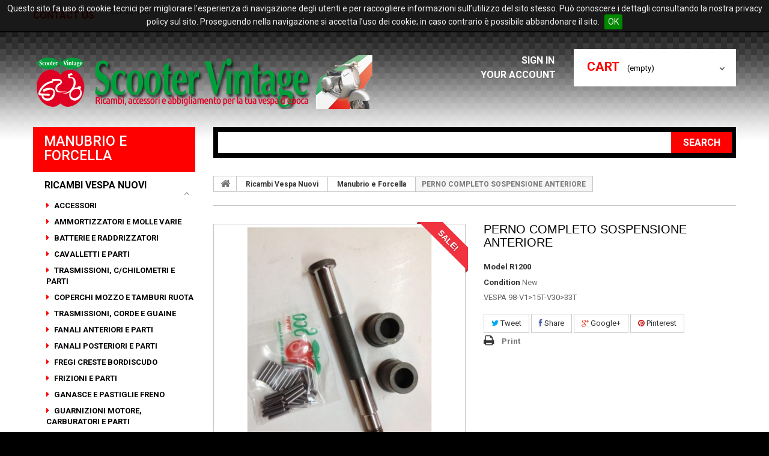

--- FILE ---
content_type: text/html; charset=utf-8
request_url: https://scootervintage.it/en/manubrio-e-forcella/1372-perno-completo-sospensione-anteriore.html
body_size: 10037
content:
<!DOCTYPE HTML> <!--[if lt IE 7]><html class="no-js lt-ie9 lt-ie8 lt-ie7 " lang="en"><![endif]--> <!--[if IE 7]><html class="no-js lt-ie9 lt-ie8 ie7" lang="en"><![endif]--> <!--[if IE 8]><html class="no-js lt-ie9 ie8" lang="en"><![endif]--> <!--[if gt IE 8]><html class="no-js ie9" lang="en"><![endif]--><html lang="en"><head><meta charset="utf-8" /><title>PERNO COMPLETO SOSPENSIONE ANTERIORE - Scooter Vintage</title><meta name="description" content="VESPA 98-V1&amp;gt;15T-V30&amp;gt;33T" /><meta name="generator" content="PrestaShop" /><meta name="robots" content="index,follow" /><meta name="viewport" content="width=device-width, minimum-scale=0.25, maximum-scale=1.0, initial-scale=1.0" /><meta name="apple-mobile-web-app-capable" content="yes" /><link rel="icon" type="image/vnd.microsoft.icon" href="/img/favicon.ico?1740385635" /><link rel="shortcut icon" type="image/x-icon" href="/img/favicon.ico?1740385635" /><link rel="stylesheet" href="https://scootervintage.it/themes/theme1005/cache/v_42_c41041fec7251f7ad103afec1efba845_all.css" media="all" /><link rel="stylesheet" href="https://scootervintage.it/themes/theme1005/cache/v_42_7c2d4f65902e72c27f8f899d1d6088d5_print.css" media="print" /><meta property="og:type" content="product" /><meta property="og:url" content="https://scootervintage.it/en/manubrio-e-forcella/1372-perno-completo-sospensione-anteriore.html" /><meta property="og:title" content="PERNO COMPLETO SOSPENSIONE ANTERIORE - Scooter Vintage" /><meta property="og:site_name" content="Scooter Vintage" /><meta property="og:description" content="VESPA 98-V1&amp;gt;15T-V30&amp;gt;33T" /><meta property="og:image" content="https://scootervintage.it/2743-large_default/perno-completo-sospensione-anteriore.jpg" /><meta property="product:pretax_price:amount" content="32.79" /><meta property="product:pretax_price:currency" content="EUR" /><meta property="product:price:amount" content="40" /><meta property="product:price:currency" content="EUR" /> <script type="text/javascript" src="/modules/eicaptcha//views/js/eicaptcha-modules.js"></script> <link href='https://fonts.googleapis.com/css?family=Roboto:900,400,700,600,500,300&subset=latin,cyrillic-ext,cyrillic' rel='stylesheet' type='text/css'> <!--[if IE 8]> <script src="https://oss.maxcdn.com/libs/html5shiv/3.7.0/html5shiv.js"></script> <script src="https://oss.maxcdn.com/libs/respond.js/1.3.0/respond.min.js"></script> <![endif]--></head><body id="product" class="product product-1372 product-perno-completo-sospensione-anteriore category-42 category-manubrio-e-forcella hide-right-column lang_en"> <!--[if IE 8]><div style='clear:both;height:59px;padding:0 15px 0 15px;position:relative;z-index:10000;text-align:center;'><a href="http://www.microsoft.com/windows/internet-explorer/default.aspx?ocid=ie6_countdown_bannercode"><img src="http://storage.ie6countdown.com/assets/100/images/banners/warning_bar_0000_us.jpg" border="0" height="42" width="820" alt="You are using an outdated browser. For a faster, safer browsing experience, upgrade for free today." /></a></div> <![endif]--><div id="page"><div class="header-container"> <header id="header"><div class="banner"><div class="container"><div class="row"></div></div></div><div class="nav"><div class="container"><div class="row"> <nav><div id="contact-link"> <a href="https://scootervintage.it/en/contact-us" title="Contact Us">Contact us</a></div> <span class="shop-phone"> <i class="icon-phone"></i> Call us now: <strong>+39 075 8522939</strong> </span></nav></div></div></div><div class="h_top"><div class="container"><div class="row"><div id="header_logo"> <a href="http://scootervintage.it/" title="Scooter Vintage"> <img class="logo img-responsive" src="https://scootervintage.it/img/diginetwork-di-brughi-marco-logo-1426687109.jpg" alt="Scooter Vintage" width="577" height="90"/> </a></div><div class="top_cart_h col-sm-3 clearfix"><div class="shopping_cart"> <a href="https://scootervintage.it/en/order" title="View my shopping cart" rel="nofollow"> <b>Cart</b> <span class="ajax_cart_quantity unvisible">0</span> <span class="ajax_cart_product_txt unvisible">Product</span> <span class="ajax_cart_product_txt_s unvisible">Products</span> <span class="ajax_cart_total unvisible"> </span> <span class="ajax_cart_no_product">(empty)</span> </a><div class="cart_block block"><div class="block_content"><div class="cart_block_list"><p class="cart_block_no_products"> No products</p><div class="cart-prices"><div class="cart-prices-line first-line"> <span class="price cart_block_shipping_cost ajax_cart_shipping_cost"> Free shipping! </span> <span> Shipping </span></div><div class="cart-prices-line"> <span class="price cart_block_tax_cost ajax_cart_tax_cost">0,00 €</span> <span>Tax</span></div><div class="cart-prices-line last-line"> <span class="price cart_block_total ajax_block_cart_total">0,00 €</span> <span>Total</span></div><p> Prices are tax included</p></div><p class="cart-buttons"> <a id="button_order_cart" class="btn btn-default button button-small" href="https://scootervintage.it/en/order" title="Check out" rel="nofollow"> <span> Check out <i class="icon-chevron-right right"></i> </span> </a></p></div></div></div></div></div><div id="layer_cart"><div class="clearfix"><div class="layer_cart_product col-xs-12 col-md-6"> <span class="cross" title="Close window"></span><h2> <i class="icon-ok"></i> Product successfully added to your shopping cart</h2><div class="product-image-container layer_cart_img"></div><div class="layer_cart_product_info"> <span id="layer_cart_product_title" class="product-name"></span> <span id="layer_cart_product_attributes"></span><div> <strong class="dark">Quantity</strong> <span id="layer_cart_product_quantity"></span></div><div> <strong class="dark">Total</strong> <span id="layer_cart_product_price"></span></div></div></div><div class="layer_cart_cart col-xs-12 col-md-6"><h2> <span class="ajax_cart_product_txt_s unvisible"> There are <span class="ajax_cart_quantity">0</span> items in your cart. </span> <span class="ajax_cart_product_txt "> There is 1 item in your cart. </span></h2><div class="layer_cart_row"> <strong class="dark"> Total products (tax incl.) </strong> <span class="ajax_block_products_total"> </span></div><div class="layer_cart_row"> <strong class="dark"> Total shipping&nbsp;(tax excl.) </strong> <span class="ajax_cart_shipping_cost"> Free shipping! </span></div><div class="layer_cart_row"> <strong class="dark">Tax</strong> <span class="price cart_block_tax_cost ajax_cart_tax_cost">0,00 €</span></div><div class="layer_cart_row"> <strong class="dark"> Total (tax incl.) </strong> <span class="ajax_block_cart_total"> </span></div><div class="button-container"> <span class="continue btn btn-default button exclusive-medium" title="Continue shopping"> <span> <i class="icon-chevron-left left"></i> Continue shopping </span> </span> <a class="btn btn-default button button-medium" href="https://scootervintage.it/en/order" title="Proceed to checkout" rel="nofollow"> <span> Proceed to checkout <i class="icon-chevron-right right"></i> </span> </a></div></div></div><div class="crossseling"></div></div><div class="layer_cart_overlay"></div><ul class="user_info"><li> <a class="login" href="https://scootervintage.it/en/my-account" rel="nofollow" title="Login to your customer account"> Sign in <i class="icon-lock"></i> </a></li><li> <a href="https://scootervintage.it/en/my-account" title="View my customer account" rel="nofollow"> Your Account<i class="icon-user"></i> </a></li></ul><div id="search_block_top" class="col-sm-9 clearfix"><form id="searchbox" method="get" action="https://scootervintage.it/en/search" > <input type="hidden" name="controller" value="search" /> <input type="hidden" name="orderby" value="position" /> <input type="hidden" name="orderway" value="desc" /> <input class="search_query form-control" type="text" id="search_query_top" name="search_query" /> <button type="submit" name="submit_search" class="btn btn-default button-search"> <span>Search</span> </button></form></div></div></div></div> </header></div><div class="columns-container"><div id="columns" class="container"><div class="row"><div id="left_column" class="column col-xs-12 col-sm-3"><div id="categories_block_left" class="block"><h2 class="title_block"> Manubrio e Forcella</h2><div class="block_content"><ul class="tree dhtml"><li > <a href="https://scootervintage.it/en/27-ricambi-vespa-nuovi" title=""> Ricambi Vespa Nuovi </a><ul><li > <a href="https://scootervintage.it/en/34-accessori" title=""> Accessori </a></li><li > <a href="https://scootervintage.it/en/57-ammortizzatori-e-molle-varie" title=""> Ammortizzatori e Molle varie </a></li><li > <a href="https://scootervintage.it/en/59-batterie-e-raddrizzatori" title=""> Batterie e Raddrizzatori </a></li><li > <a href="https://scootervintage.it/en/35-cavalletti-e-parti" title=""> Cavalletti e parti </a></li><li > <a href="https://scootervintage.it/en/58-trasmissioni-c-chilometri-e-parti" title=""> Trasmissioni, C/Chilometri e parti </a></li><li > <a href="https://scootervintage.it/en/36-coperchi-mozzo-e-tamburi-ruota" title=""> Coperchi mozzo e Tamburi ruota </a></li><li > <a href="https://scootervintage.it/en/60-trasmissioni-corde-e-guaine" title=""> Trasmissioni, corde e guaine </a></li><li > <a href="https://scootervintage.it/en/37-fanali-anteriori-e-parti" title=""> Fanali anteriori e parti </a></li><li > <a href="https://scootervintage.it/en/38-fanali-posteriori-e-parti" title=""> Fanali posteriori e parti </a></li><li > <a href="https://scootervintage.it/en/39-fregi-creste-bordiscudo" title=""> Fregi creste bordiscudo </a></li><li > <a href="https://scootervintage.it/en/40-frizioni-e-parti" title=""> Frizioni e parti </a></li><li > <a href="https://scootervintage.it/en/41-ganasce-e-pastiglie-freno" title=""> Ganasce e Pastiglie freno </a></li><li > <a href="https://scootervintage.it/en/43-guarnizioni-motore-carburatori-e-parti" title=""> Guarnizioni motore, Carburatori e parti </a></li><li > <a href="https://scootervintage.it/en/46-lamieraticerchiparafanghi" title=""> Lamierati,cerchi,parafanghi </a></li><li > <a href="https://scootervintage.it/en/47-leve-e-bulloneria-varia" title=""> Leve e bulloneria varia </a></li><li > <a href="https://scootervintage.it/en/53-listelli-pedana-e-parti" title=""> Listelli pedana e parti </a></li><li class="selected_li"> <a href="https://scootervintage.it/en/42-manubrio-e-forcella" class="selected" title=""> Manubrio e Forcella </a></li><li > <a href="https://scootervintage.it/en/48-marmitte" title=""> Marmitte </a></li><li > <a href="https://scootervintage.it/en/45-kit-paraoli-e-o-ring" title=""> Kit Paraoli e O-ring </a></li><li > <a href="https://scootervintage.it/en/49-parti-elettriche" title=""> Parti elettriche </a></li><li > <a href="https://scootervintage.it/en/50-parti-in-gomma-e-plastica" title=""> Parti in gomma e plastica </a></li><li > <a href="https://scootervintage.it/en/51-parti-motore" title=""> Parti motore </a></li><li > <a href="https://scootervintage.it/en/52-pneumatici-e-camere-d-aria" title=""> Pneumatici e camere d&#039;aria </a></li><li > <a href="https://scootervintage.it/en/54-selle-cuscini-e-copriselle" title=""> Selle, cuscini e copriselle </a></li><li > <a href="https://scootervintage.it/en/44-serbatoio-e-parti" title=""> Serbatoio e parti </a></li><li > <a href="https://scootervintage.it/en/55-serrature" title=""> Serrature </a></li><li > <a href="https://scootervintage.it/en/56-targhette-scudetti-e-adesivi" title=""> Targhette, scudetti e adesivi </a></li></ul></li><li > <a href="https://scootervintage.it/en/33-ricambi-usati-originali" title=""> Ricambi Usati Originali </a></li><li > <a href="https://scootervintage.it/en/69-ricambi-piaggio-ciao" title=""> RICAMBI PIAGGIO CIAO </a></li><li > <a href="https://scootervintage.it/en/68-ricambi-piaggio-si" title=""> RICAMBI PIAGGIO SI </a></li><li > <a href="https://scootervintage.it/en/70-piaggio-bravo" title=""> PIAGGIO BRAVO </a></li><li > <a href="https://scootervintage.it/en/67-libri" title=""> Libri </a></li><li > <a href="https://scootervintage.it/en/28-abbigliamento" title=""> Abbigliamento </a><ul><li > <a href="https://scootervintage.it/en/62-linea-scooter-vintage" title=""> Linea Scooter Vintage </a></li><li > <a href="https://scootervintage.it/en/66-originale-vespa" title=""> ORIGINALE VESPA </a></li></ul></li><li > <a href="https://scootervintage.it/en/31-accessori" title=""> Accessori </a></li><li > <a href="https://scootervintage.it/en/29-caschi-" title=""> Caschi </a><ul><li > <a href="https://scootervintage.it/en/64-in-pelle" title=""> In pelle </a></li><li > <a href="https://scootervintage.it/en/72-bambino" title=""> BAMBINO </a></li><li > <a href="https://scootervintage.it/en/71-vintage" title=""> VINTAGE </a></li></ul></li><li > <a href="https://scootervintage.it/en/73-giocattoli-vintage" title=""> GIOCATTOLI VINTAGE </a></li><li > <a href="https://scootervintage.it/en/30-gadgets" title=""> Gadgets </a></li><li > <a href="https://scootervintage.it/en/32-borse-in-pelle" title=""> Borse in pelle </a></li><li > <a href="https://scootervintage.it/en/26-vespe-in-vendita" title=""> Vespe in vendita </a></li></ul></div></div><div id="special_block_right" class="block"><p class="title_block"> <a href="https://scootervintage.it/en/prices-drop" title="Specials"> Specials </a></p><div class="block_content products-block"><ul><li class="clearfix"> <a class="products-block-image" href="https://scootervintage.it/en/home/2223-tappo-serbatoio-cchiave.html"> <img class="replace-2x img-responsive" src="https://scootervintage.it/4582-tm_home_default/tappo-serbatoio-cchiave.jpg" alt="TAPPO SERBATOIO C/CHIAVE" title="TAPPO SERBATOIO C/CHIAVE" /> </a><div class="product-content"><div class="price-box"> <span class="price special-price"> 18,00 € </span> <span class="old-price"> 20,00 € </span> <span class="price-percent-reduction">-10%</span></div><h5> <a class="product-name" href="https://scootervintage.it/en/home/2223-tappo-serbatoio-cchiave.html" title="TAPPO SERBATOIO C/CHIAVE"> TAPPO SERBATOIO C/CHIAVE </a></h5></div></li></ul><div></div></div></div></div><div id="center_column" class="center_column col-xs-12 col-sm-9"><div class="breadcrumb clearfix"> <a class="home" href="http://scootervintage.it/" title="Return to Home"> <i class="icon-home"></i> </a> <span class="navigation-pipe" >&gt;</span> <a href="https://scootervintage.it/en/27-ricambi-vespa-nuovi" title="Ricambi Vespa Nuovi" data-gg="">Ricambi Vespa Nuovi</a><span class="navigation-pipe">></span><a href="https://scootervintage.it/en/42-manubrio-e-forcella" title="Manubrio e Forcella" data-gg="">Manubrio e Forcella</a><span class="navigation-pipe">></span>PERNO COMPLETO SOSPENSIONE ANTERIORE</div><div class="row"><div id="top_column" class="center_column col-xs-12"></div></div><div class="primary_block row" itemscope itemtype="http://schema.org/Product"><div class="container"><div class="top-hr"></div></div><div class="pb-left-column col-xs-12 col-sm-12 col-md-6 two-columns"><div id="image-block" class="clearfix"> <span class="sale-box no-print"> <span class="sale-label">Sale!</span> </span> <span id="view_full_size"> <img id="bigpic" itemprop="image" src="https://scootervintage.it/2743-tm_large_default/perno-completo-sospensione-anteriore.jpg" title="PERNO COMPLETO SOSPENSIONE ANTERIORE" alt="PERNO COMPLETO SOSPENSIONE ANTERIORE" width="458" height="458"/> <span class="span_link no-print">View larger</span> </span></div><div id="views_block" class="clearfix "><div id="thumbs_list"><ul id="thumbs_list_frame"><li id="thumbnail_2743"> <a href="https://scootervintage.it/2743-tm_thickbox_default/perno-completo-sospensione-anteriore.jpg" data-fancybox-group="other-views" class="fancybox shown" title="PERNO COMPLETO SOSPENSIONE ANTERIORE"> <img class="img-responsive" id="thumb_2743" src="https://scootervintage.it/2743-tm_cart_default/perno-completo-sospensione-anteriore.jpg" alt="PERNO COMPLETO SOSPENSIONE ANTERIORE" title="PERNO COMPLETO SOSPENSIONE ANTERIORE" height="80" width="80" itemprop="image" /> </a></li><li id="thumbnail_2744" class="last"> <a href="https://scootervintage.it/2744-tm_thickbox_default/perno-completo-sospensione-anteriore.jpg" data-fancybox-group="other-views" class="fancybox" title="PERNO COMPLETO SOSPENSIONE ANTERIORE"> <img class="img-responsive" id="thumb_2744" src="https://scootervintage.it/2744-tm_cart_default/perno-completo-sospensione-anteriore.jpg" alt="PERNO COMPLETO SOSPENSIONE ANTERIORE" title="PERNO COMPLETO SOSPENSIONE ANTERIORE" height="80" width="80" itemprop="image" /> </a></li></ul></div></div><p class="resetimg clear no-print"> <span id="wrapResetImages" style="display: none;"> <a href="https://scootervintage.it/en/manubrio-e-forcella/1372-perno-completo-sospensione-anteriore.html" name="resetImages"> <i class="icon-repeat"></i> Display all pictures </a> </span></p></div><div class="pb-center-column col-xs-12 col-sm-12 col-md-6"><h1 itemprop="name">PERNO COMPLETO SOSPENSIONE ANTERIORE</h1><p id="product_reference"> <label>Model </label> <span class="editable" itemprop="sku">R1200</span></p><p id="product_condition"> <label>Condition </label> <span class="editable" itemprop="condition"> New </span></p><div id="short_description_block"><div id="short_description_content" class="rte align_justify" itemprop="description"><p>VESPA 98-V1&gt;15T-V30&gt;33T</p></div><p class="buttons_bottom_block"> <a href="javascript:{}" class="button"> More details </a></p></div><p id="availability_date" style="display: none;"> <span id="availability_date_label">Availability date:</span> <span id="availability_date_value"></span></p><div id="oosHook" style="display: none;"></div><p class="socialsharing_product list-inline no-print"> <button data-type="twitter" type="button" class="btn btn-default btn-twitter social-sharing"> <i class="icon-twitter"></i> Tweet </button> <button data-type="facebook" type="button" class="btn btn-default btn-facebook social-sharing"> <i class="icon-facebook"></i> Share </button> <button data-type="google-plus" type="button" class="btn btn-default btn-google-plus social-sharing"> <i class="icon-google-plus"></i> Google+ </button> <button data-type="pinterest" type="button" class="btn btn-default btn-pinterest social-sharing"> <i class="icon-pinterest"></i> Pinterest </button></p><ul id="usefull_link_block" class="clearfix no-print"><li class="print"> <a href="javascript:print();"> Print </a></li></ul></div><div class="pb-right-column col-xs-12 col-sm-12 col-md-12 two-colums"><form id="buy_block" action="https://scootervintage.it/en/cart" method="post"><p class="hidden"> <input type="hidden" name="token" value="966b65194bd2528020db50c16562f144" /> <input type="hidden" name="id_product" value="1372" id="product_page_product_id" /> <input type="hidden" name="add" value="1" /> <input type="hidden" name="id_product_attribute" id="idCombination" value="" /></p><div class="box-info-product"><div class="content_prices clearfix"><div class="price"><p class="our_price_display" itemprop="offers" itemscope itemtype="http://schema.org/Offer"><link itemprop="availability" href="http://schema.org/InStock"/> <span id="our_price_display" itemprop="price">40,00 €</span><meta itemprop="priceCurrency" content="EUR" /></p><p id="reduction_percent" > <span id="reduction_percent_display"> -20% </span></p><p id="old_price"> <span id="old_price_display">50,00 €</span></p></div><p id="reduction_amount" style="display:none"> <span id="reduction_amount_display"> </span></p><div class="clear"></div></div><div class="product_attributes clearfix"><p id="quantity_wanted_p"> <label>Quantity:</label> <input type="text" name="qty" id="quantity_wanted" class="text" value="1" /> <a href="#" data-field-qty="qty" class="btn btn-default button-minus product_quantity_down"> <span> <i class="icon-minus"></i> </span> </a> <a href="#" data-field-qty="qty" class="btn btn-default button-plus product_quantity_up "> <span> <i class="icon-plus"></i> </span> </a> <span class="clearfix"></span></p><p id="minimal_quantity_wanted_p" style="display: none;"> This product is not sold individually. You must select at least <b id="minimal_quantity_label">1</b> quantity for this product.</p></div><div class="box-cart-bottom"><div><p id="add_to_cart" class="buttons_bottom_block no-print"> <button type="submit" name="Submit" class="exclusive btn button ajax_add_to_cart_product_button"> <span>Add to cart</span> </button></p></div><div id="product_payment_logos"><div class="box-security"><h5 class="product-heading-h5"></h5> <img src="/modules/productpaymentlogos/img/payment-logo.png" alt="" class="img-responsive" /></div></div><p class="buttons_bottom_block no-print"> <a id="wishlist_button" href="#" onclick="WishlistCart('wishlist_block_list', 'add', '1372', $('#idCombination').val(), document.getElementById('quantity_wanted').value); return false;" rel="nofollow" title="Add to my wishlist"> Add to my wishlist </a></p><strong></strong></div></div></form></div></div> <section class="page-product-box"><h3 class="page-product-heading">More info</h3><div class="rte"><p>PERNO COMPLETO SOSPENSIONE ANTERIORE PER</p><p>VESPA 98-V1&gt;15T-V30&gt;33T</p></div> </section> <section class="page-product-box"><h3 id="#idTab5" class="idTabHrefShort page-product-heading">Reviews</h3><div id="idTab5"><div id="product_comments_block_tab"><p class="align_center">No customer comments for the moment.</p></div></div><div style="display: none;"><div id="new_comment_form"><form id="id_new_comment_form" action="#"><h2 class="page-subheading"> Write a review</h2><div class="row"><div class="product clearfix col-xs-12 col-sm-6"> <img src="https://scootervintage.it/2743-medium_default/perno-completo-sospensione-anteriore.jpg" alt="PERNO COMPLETO SOSPENSIONE ANTERIORE" /><div class="product_desc"><p class="product_name"> <strong>PERNO COMPLETO SOSPENSIONE ANTERIORE</strong></p><p>VESPA 98-V1&gt;15T-V30&gt;33T</p></div></div><div class="new_comment_form_content col-xs-12 col-sm-6"><h2>Write a review</h2><div id="new_comment_form_error" class="error" style="display: none; padding: 15px 25px"><ul></ul></div> <label for="comment_title"> Title: <sup class="required">*</sup> </label> <input id="comment_title" name="title" type="text" value=""/> <label for="content"> Comment: <sup class="required">*</sup> </label><textarea id="content" name="content"></textarea><div id="new_comment_form_footer"> <input id="id_product_comment_send" name="id_product" type="hidden" value='1372' /><p class="fl required"><sup>*</sup> Required fields</p><p class="fr"> <button id="submitNewMessage" name="submitMessage" type="submit" class="btn button button-small"> <span>Send</span> </button>&nbsp; or&nbsp; <a class="closefb" href="#" title="Cancel"> Cancel </a></p><div class="clearfix"></div></div></div></div></form></div></div> </section><div id="container_express_checkout" style="float:right; margin: 10px 40px 0 0"> <img id="payment_paypal_express_checkout" src="https://www.paypal.com/en_US/i/btn/btn_xpressCheckout.gif" alt="" /></div><div class="clearfix"></div><form id="paypal_payment_form_cart" class="paypal_payment_form" action="https://scootervintage.it/modules/paypal/express_checkout/payment.php" title="Pay with PayPal" method="post" data-ajax="false"> <input type="hidden" name="id_product" value="1372" /> <input type="hidden" name="quantity" value="1" /> <input type="hidden" name="id_p_attr" value="0" /> <input type="hidden" name="express_checkout" value="product"/> <input type="hidden" name="current_shop_url" value="https://scootervintage.it/en/manubrio-e-forcella/1372-perno-completo-sospensione-anteriore.html" /> <input type="hidden" name="bn" value="PRESTASHOP_EC" /></form><input type="hidden" id="in_context_checkout_enabled" value="0"></div></div></div></div><div class="under_content"><div class="container"><div class="row"></div></div></div><div class="footer-container"> <footer id="footer" class="container"><div class="row"> <section id="block_contact_infos" class="footer-block col-xs-12 col-sm-3"><div><h4>Store Information</h4><ul class="toggle-footer"><li> <span>Scooter Vintage </span> Via Martiri delle Foibe, 10 - (06012) Città di Castello (PG) Orari di apertura: da LUN a VEN 8.30 - 12.30 14.30 - 19.00 SAB 9.00 - 13.00</li><li> <span>Tel. 075 8522939 - Whatsapp 328 5723612</span></li><li class="mail"> Email: <a href="&#109;&#97;&#105;&#108;&#116;&#111;&#58;%69%6e%66%6f@%73%63%6f%6f%74%65%72%76%69%6e%74%61%67%65.%69%74" >&#x69;&#x6e;&#x66;&#x6f;&#x40;&#x73;&#x63;&#x6f;&#x6f;&#x74;&#x65;&#x72;&#x76;&#x69;&#x6e;&#x74;&#x61;&#x67;&#x65;&#x2e;&#x69;&#x74;</a></li></ul></div> </section><section class="footer-block col-xs-12 col-sm-3" id="block_various_links_footer"><h4>Information</h4><ul class="toggle-footer"><li class="item"> <a href="https://scootervintage.it/en/new-products" title="New products"> New products </a></li><li class="item"> <a href="https://scootervintage.it/en/best-sales" title="Best sellers"> Best sellers </a></li><li class="item"> <a href="https://scootervintage.it/en/contact-us" title="Contact us"> Contact us </a></li><li class="item"> <a href="https://scootervintage.it/en/content/3-terms-and-conditions-of-use" title="Terms and conditions of use"> Terms and conditions of use </a></li><li class="item"> <a href="https://scootervintage.it/en/content/4-about-us" title="About us"> About us </a></li><li class="item"> <a href="https://scootervintage.it/en/content/6-informazioni-aiuti-di-stato" title="Informazioni aiuti di Stato"> Informazioni aiuti di Stato </a></li></ul> © Scooter Vintage </section><section class="footer-block col-xs-12 col-sm-3"><h4> <a href="https://scootervintage.it/en/my-account" title="Manage my customer account" rel="nofollow">My account</a></h4><div class="block_content toggle-footer"><ul class="bullet"><li> <a href="https://scootervintage.it/en/order-history" title="My orders" rel="nofollow">My orders</a></li><li> <a href="https://scootervintage.it/en/credit-slip" title="My credit slips" rel="nofollow">My credit slips</a></li><li> <a href="https://scootervintage.it/en/addresses" title="My addresses" rel="nofollow">My addresses</a></li><li> <a href="https://scootervintage.it/en/identity" title="Manage my personal information" rel="nofollow">My personal info</a></li></ul></div> </section><section id="social_block" class="footer-block col-xs-12 col-sm-3"><h4>Follow us</h4><ul class="toggle-footer"></ul> </section></div> </footer></div><hr><div style="text-align: center;">Web Project by <a href="http://marcobrughi.com">Marco Brughi</a> - Hosting by <a href="http://diginetwork.biz">DigiNetwork</a></div></div>
<script type="text/javascript">/* <![CDATA[ */;var CUSTOMIZE_TEXTFIELD=1;var FancyboxI18nClose='Close';var FancyboxI18nNext='Next';var FancyboxI18nPrev='Previous';var PS_CATALOG_MODE=false;var added_to_wishlist='Added to your wishlist.';var ajaxsearch=true;var allowBuyWhenOutOfStock=true;var attribute_anchor_separator='-';var attributesCombinations=[];var availableLaterValue='';var availableNowValue='In Stock';var baseDir='https://scootervintage.it/';var baseUri='https://scootervintage.it/';var blocksearch_type='top';var confirm_report_message='Are you sure you want report this comment?';var contentOnly=false;var currencyBlank=1;var currencyFormat=2;var currencyRate=1;var currencySign='€';var currentDate='2026-01-16 20:52:15';var customizationFields=false;var customizationIdMessage='Customization #';var default_eco_tax=0;var delete_txt='Delete';var displayList=false;var displayPrice=0;var doesntExist='This combination does not exist for this product. Please select another combination.';var doesntExistNoMore='This product is no longer in stock';var doesntExistNoMoreBut='with those attributes but is available with others.';var ecotaxTax_rate=0;var fieldRequired='Please fill in all the required fields before saving your customization.';var freeProductTranslation='Free!';var freeShippingTranslation='Free shipping!';var generated_date=1768593135;var group_reduction=0;var idDefaultImage=2743;var id_lang=1;var id_product=1372;var img_dir='https://scootervintage.it/themes/theme1005/img/';var img_prod_dir='https://scootervintage.it/img/p/';var img_ps_dir='https://scootervintage.it/img/';var instantsearch=true;var isGuest=0;var isLogged=0;var jqZoomEnabled=false;var loggin_required='You must be logged in to manage your wishlist.';var maxQuantityToAllowDisplayOfLastQuantityMessage=10000;var minimalQuantity=1;var moderation_active=true;var mywishlist_url='https://scootervintage.it/en/module/blockwishlist/mywishlist';var noTaxForThisProduct=false;var oosHookJsCodeFunctions=[];var page_name='product';var priceDisplayMethod=0;var priceDisplayPrecision=2;var productAvailableForOrder=true;var productBasePriceTaxExcluded=40.983607;var productColumns='2';var productHasAttributes=false;var productPrice=40;var productPriceTaxExcluded=40.983607;var productPriceWithoutReduction=50.000001;var productReference='R1200';var productShowPrice=true;var productUnitPriceRatio=0;var product_specific_price={"id_specific_price":"225695","id_specific_price_rule":"5","id_cart":"0","id_product":"1372","id_shop":"1","id_shop_group":"0","id_currency":"0","id_country":"0","id_group":"0","id_customer":"0","id_product_attribute":"0","price":"-1.000000","from_quantity":"1","reduction":"0.200000","reduction_tax":"0","reduction_type":"percentage","from":"2025-01-01 00:00:00","to":"2026-12-31 23:59:00","score":"49"};var productcomment_added='Your comment has been added!';var productcomment_added_moderation='Your comment has been added and will be available once approved by a moderator';var productcomment_ok='OK';var productcomment_title='New comment';var productcomments_controller_url='https://scootervintage.it/en/module/productcomments/default';var productcomments_url_rewrite=true;var quantitiesDisplayAllowed=false;var quantityAvailable=0;var quickView=true;var reduction_percent=20;var reduction_price=0;var removingLinkText='remove this product from my cart';var roundMode=2;var search_url='https://scootervintage.it/en/search';var secure_key='42c56b2b49ad2dc03caefe807be77ac6';var sharing_img='https://scootervintage.it/2743/perno-completo-sospensione-anteriore.jpg';var sharing_name='PERNO COMPLETO SOSPENSIONE ANTERIORE';var sharing_url='https://scootervintage.it/en/manubrio-e-forcella/1372-perno-completo-sospensione-anteriore.html';var specific_currency=false;var specific_price=-1;var static_token='966b65194bd2528020db50c16562f144';var stock_management=0;var taxRate=22;var token='966b65194bd2528020db50c16562f144';var uploading_in_progress='Uploading in progress, please be patient.';var usingSecureMode=true;var wishlistProductsIds=false;/* ]]> */</script><script type="text/javascript" src="https://scootervintage.it/themes/theme1005/cache/v_40_23bfb4ec96adb75fdcfd55a30f892e13.js"></script> <script type="text/javascript" src="https://www.google.com/recaptcha/api.js?onload=onloadCallback&render=explicit&hl=en"></script> <script type="text/javascript" src="/modules/eicaptcha/views/js/eicaptcha-modules.js"></script> <script type="text/javascript">/* <![CDATA[ */;function updateFormDatas(){var nb=$('#quantity_wanted').val();var id=$('#idCombination').val();$('.paypal_payment_form input[name=quantity]').val(nb);$('.paypal_payment_form input[name=id_p_attr]').val(id);}$(document).ready(function(){var baseDirPP=baseDir.replace('http:','https:');if($('#in_context_checkout_enabled').val()!=1){$(document).on('click','#payment_paypal_express_checkout',function(){$('#paypal_payment_form_cart').submit();return false;});}var jquery_version=$.fn.jquery.split('.');if(jquery_version[0]>=1&&jquery_version[1]>=7){$('body').on('submit',".paypal_payment_form",function(){updateFormDatas();});}else{$('.paypal_payment_form').live('submit',function(){updateFormDatas();});}function displayExpressCheckoutShortcut(){var id_product=$('input[name="id_product"]').val();var id_product_attribute=$('input[name="id_product_attribute"]').val();$.ajax({type:"GET",url:baseDirPP+'/modules/paypal/express_checkout/ajax.php',data:{get_qty:"1",id_product:id_product,id_product_attribute:id_product_attribute},cache:false,success:function(result){if(result=='1'){$('#container_express_checkout').slideDown();}else{$('#container_express_checkout').slideUp();}return true;}});}$('select[name^="group_"]').change(function(){setTimeout(function(){displayExpressCheckoutShortcut()},500);});$('.color_pick').click(function(){setTimeout(function(){displayExpressCheckoutShortcut()},500);});if($('body#product').length>0){setTimeout(function(){displayExpressCheckoutShortcut()},500);}var modulePath='modules/paypal';var subFolder='/integral_evolution';var fullPath=baseDirPP+modulePath+subFolder;var confirmTimer=false;if($('form[target="hss_iframe"]').length==0){if($('select[name^="group_"]').length>0)displayExpressCheckoutShortcut();return false;}else{checkOrder();}function checkOrder(){if(confirmTimer==false)confirmTimer=setInterval(getOrdersCount,1000);}});;(window.gaDevIds=window.gaDevIds||[]).push('d6YPbH');(function(i,s,o,g,r,a,m){i['GoogleAnalyticsObject']=r;i[r]=i[r]||function(){(i[r].q=i[r].q||[]).push(arguments)},i[r].l=1*new Date();a=s.createElement(o),m=s.getElementsByTagName(o)[0];a.async=1;a.src=g;m.parentNode.insertBefore(a,m)})(window,document,'script','//www.google-analytics.com/analytics.js','ga');ga('create','UA-71067230-1','auto');ga('require','ec');;var checkCaptchaUrl="/modules/eicaptcha/eicaptcha-ajax.php";var RecaptachKey="6Le9daUZAAAAAH4TxhoE2ZECkMAAVW1OLXUQIF7e";var RecaptchaTheme="light";;jQuery(document).ready(function(){var MBG=GoogleAnalyticEnhancedECommerce;MBG.setCurrency('EUR');MBG.addProductDetailView({"id":1372,"name":"\"PERNO COMPLETO SOSPENSIONE ANTERIORE\"","category":"\"manubrio-e-forcella\"","brand":"\"Manufacturer\"","variant":"null","type":"typical","position":"0","quantity":1,"list":"product","url":"","price":"32.79"});});;$(document).ready(function(){cookieseu({message:"Questo sito fa uso di cookie tecnici per migliorare l&rsquo;esperienza di navigazione degli utenti e per raccogliere informazioni sull&rsquo;utilizzo del sito stesso. Pu&ograve; conoscere i dettagli consultando la nostra privacy policy sul sito. Proseguendo nella navigazione si accetta l&rsquo;uso dei cookie; in caso contrario &egrave; possibile abbandonare il sito.",bg:"000000",bgwop:"rgba(0,0,0,0.9)",fg:"EEEEEE",fs:"14px",info_link:"",info_text:"",accept_text:"OK",atbg:"008800",atfg:"EEEEEE"})});;ga('send','pageview');/* ]]> */</script></body></html>